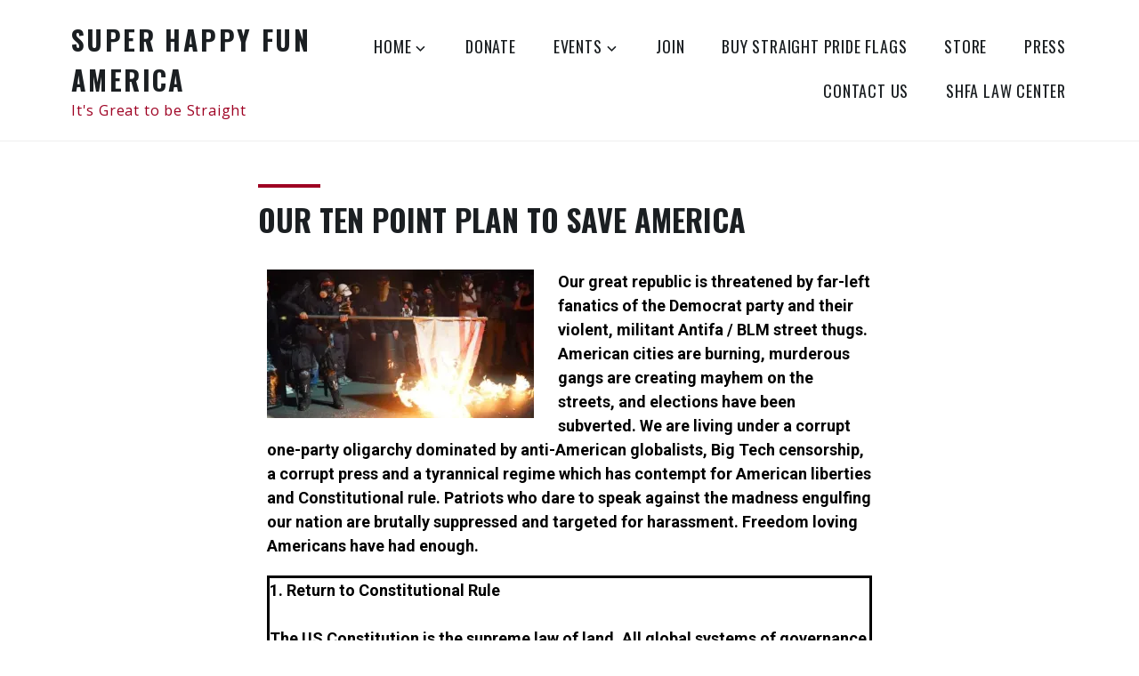

--- FILE ---
content_type: text/html; charset=UTF-8
request_url: https://superhappyfunamerica.org/home/our-ten-point-plan/
body_size: 16501
content:
<!DOCTYPE html>
<html lang="en-US">
<head>
<meta charset="UTF-8">
<meta name="viewport" content="width=device-width, initial-scale=1">
<link rel="profile" href="http://gmpg.org/xfn/11">

<title>Our Ten Point Plan to Save America | Super Happy Fun America</title>
<meta name='robots' content='max-image-preview:large' />
<meta name="description" content="Our great republic is threatened by far-left fanatics of the Democrat party and their violent, militant Antifa / BLM street thugs." />
<meta name="robots" content="index,follow" />
<link rel="canonical" href="https://superhappyfunamerica.org/home/our-ten-point-plan/" />
<meta property="og:locale" content="en_US" />
<meta property="og:type" content="article" />
<meta property="og:title" content="Our Ten Point Plan to Save America, Super Happy Fun America" />
<meta property="og:description" content="Our great republic is threatened by far-left fanatics of the Democrat party and their violent, militant Antifa / BLM street thugs." />
<meta property="og:url" content="https://superhappyfunamerica.org/home/our-ten-point-plan/" />
<meta property="og:site_name" content="Super Happy Fun America" />
<link rel='dns-prefetch' href='//js.stripe.com' />
<link rel='dns-prefetch' href='//checkout.stripe.com' />
<link rel='dns-prefetch' href='//fonts.googleapis.com' />
<link rel='dns-prefetch' href='//i0.wp.com' />
<link rel='dns-prefetch' href='//c0.wp.com' />
<link rel="alternate" type="application/rss+xml" title="Super Happy Fun America &raquo; Feed" href="https://superhappyfunamerica.org/feed/" />
<link rel="alternate" type="application/rss+xml" title="Super Happy Fun America &raquo; Comments Feed" href="https://superhappyfunamerica.org/comments/feed/" />
<link rel="alternate" title="oEmbed (JSON)" type="application/json+oembed" href="https://superhappyfunamerica.org/wp-json/oembed/1.0/embed?url=https%3A%2F%2Fsuperhappyfunamerica.org%2Fhome%2Four-ten-point-plan%2F" />
<link rel="alternate" title="oEmbed (XML)" type="text/xml+oembed" href="https://superhappyfunamerica.org/wp-json/oembed/1.0/embed?url=https%3A%2F%2Fsuperhappyfunamerica.org%2Fhome%2Four-ten-point-plan%2F&#038;format=xml" />
		<!-- This site uses the Google Analytics by MonsterInsights plugin v9.11.1 - Using Analytics tracking - https://www.monsterinsights.com/ -->
							<script src="//www.googletagmanager.com/gtag/js?id=G-2GMKGNWTW1"  data-cfasync="false" data-wpfc-render="false" type="text/javascript" async></script>
			<script data-cfasync="false" data-wpfc-render="false" type="text/javascript">
				var mi_version = '9.11.1';
				var mi_track_user = true;
				var mi_no_track_reason = '';
								var MonsterInsightsDefaultLocations = {"page_location":"https:\/\/superhappyfunamerica.org\/home\/our-ten-point-plan\/"};
								if ( typeof MonsterInsightsPrivacyGuardFilter === 'function' ) {
					var MonsterInsightsLocations = (typeof MonsterInsightsExcludeQuery === 'object') ? MonsterInsightsPrivacyGuardFilter( MonsterInsightsExcludeQuery ) : MonsterInsightsPrivacyGuardFilter( MonsterInsightsDefaultLocations );
				} else {
					var MonsterInsightsLocations = (typeof MonsterInsightsExcludeQuery === 'object') ? MonsterInsightsExcludeQuery : MonsterInsightsDefaultLocations;
				}

								var disableStrs = [
										'ga-disable-G-2GMKGNWTW1',
									];

				/* Function to detect opted out users */
				function __gtagTrackerIsOptedOut() {
					for (var index = 0; index < disableStrs.length; index++) {
						if (document.cookie.indexOf(disableStrs[index] + '=true') > -1) {
							return true;
						}
					}

					return false;
				}

				/* Disable tracking if the opt-out cookie exists. */
				if (__gtagTrackerIsOptedOut()) {
					for (var index = 0; index < disableStrs.length; index++) {
						window[disableStrs[index]] = true;
					}
				}

				/* Opt-out function */
				function __gtagTrackerOptout() {
					for (var index = 0; index < disableStrs.length; index++) {
						document.cookie = disableStrs[index] + '=true; expires=Thu, 31 Dec 2099 23:59:59 UTC; path=/';
						window[disableStrs[index]] = true;
					}
				}

				if ('undefined' === typeof gaOptout) {
					function gaOptout() {
						__gtagTrackerOptout();
					}
				}
								window.dataLayer = window.dataLayer || [];

				window.MonsterInsightsDualTracker = {
					helpers: {},
					trackers: {},
				};
				if (mi_track_user) {
					function __gtagDataLayer() {
						dataLayer.push(arguments);
					}

					function __gtagTracker(type, name, parameters) {
						if (!parameters) {
							parameters = {};
						}

						if (parameters.send_to) {
							__gtagDataLayer.apply(null, arguments);
							return;
						}

						if (type === 'event') {
														parameters.send_to = monsterinsights_frontend.v4_id;
							var hookName = name;
							if (typeof parameters['event_category'] !== 'undefined') {
								hookName = parameters['event_category'] + ':' + name;
							}

							if (typeof MonsterInsightsDualTracker.trackers[hookName] !== 'undefined') {
								MonsterInsightsDualTracker.trackers[hookName](parameters);
							} else {
								__gtagDataLayer('event', name, parameters);
							}
							
						} else {
							__gtagDataLayer.apply(null, arguments);
						}
					}

					__gtagTracker('js', new Date());
					__gtagTracker('set', {
						'developer_id.dZGIzZG': true,
											});
					if ( MonsterInsightsLocations.page_location ) {
						__gtagTracker('set', MonsterInsightsLocations);
					}
										__gtagTracker('config', 'G-2GMKGNWTW1', {"forceSSL":"true","link_attribution":"true"} );
										window.gtag = __gtagTracker;										(function () {
						/* https://developers.google.com/analytics/devguides/collection/analyticsjs/ */
						/* ga and __gaTracker compatibility shim. */
						var noopfn = function () {
							return null;
						};
						var newtracker = function () {
							return new Tracker();
						};
						var Tracker = function () {
							return null;
						};
						var p = Tracker.prototype;
						p.get = noopfn;
						p.set = noopfn;
						p.send = function () {
							var args = Array.prototype.slice.call(arguments);
							args.unshift('send');
							__gaTracker.apply(null, args);
						};
						var __gaTracker = function () {
							var len = arguments.length;
							if (len === 0) {
								return;
							}
							var f = arguments[len - 1];
							if (typeof f !== 'object' || f === null || typeof f.hitCallback !== 'function') {
								if ('send' === arguments[0]) {
									var hitConverted, hitObject = false, action;
									if ('event' === arguments[1]) {
										if ('undefined' !== typeof arguments[3]) {
											hitObject = {
												'eventAction': arguments[3],
												'eventCategory': arguments[2],
												'eventLabel': arguments[4],
												'value': arguments[5] ? arguments[5] : 1,
											}
										}
									}
									if ('pageview' === arguments[1]) {
										if ('undefined' !== typeof arguments[2]) {
											hitObject = {
												'eventAction': 'page_view',
												'page_path': arguments[2],
											}
										}
									}
									if (typeof arguments[2] === 'object') {
										hitObject = arguments[2];
									}
									if (typeof arguments[5] === 'object') {
										Object.assign(hitObject, arguments[5]);
									}
									if ('undefined' !== typeof arguments[1].hitType) {
										hitObject = arguments[1];
										if ('pageview' === hitObject.hitType) {
											hitObject.eventAction = 'page_view';
										}
									}
									if (hitObject) {
										action = 'timing' === arguments[1].hitType ? 'timing_complete' : hitObject.eventAction;
										hitConverted = mapArgs(hitObject);
										__gtagTracker('event', action, hitConverted);
									}
								}
								return;
							}

							function mapArgs(args) {
								var arg, hit = {};
								var gaMap = {
									'eventCategory': 'event_category',
									'eventAction': 'event_action',
									'eventLabel': 'event_label',
									'eventValue': 'event_value',
									'nonInteraction': 'non_interaction',
									'timingCategory': 'event_category',
									'timingVar': 'name',
									'timingValue': 'value',
									'timingLabel': 'event_label',
									'page': 'page_path',
									'location': 'page_location',
									'title': 'page_title',
									'referrer' : 'page_referrer',
								};
								for (arg in args) {
																		if (!(!args.hasOwnProperty(arg) || !gaMap.hasOwnProperty(arg))) {
										hit[gaMap[arg]] = args[arg];
									} else {
										hit[arg] = args[arg];
									}
								}
								return hit;
							}

							try {
								f.hitCallback();
							} catch (ex) {
							}
						};
						__gaTracker.create = newtracker;
						__gaTracker.getByName = newtracker;
						__gaTracker.getAll = function () {
							return [];
						};
						__gaTracker.remove = noopfn;
						__gaTracker.loaded = true;
						window['__gaTracker'] = __gaTracker;
					})();
									} else {
										console.log("");
					(function () {
						function __gtagTracker() {
							return null;
						}

						window['__gtagTracker'] = __gtagTracker;
						window['gtag'] = __gtagTracker;
					})();
									}
			</script>
							<!-- / Google Analytics by MonsterInsights -->
		<style id='wp-img-auto-sizes-contain-inline-css' type='text/css'>
img:is([sizes=auto i],[sizes^="auto," i]){contain-intrinsic-size:3000px 1500px}
/*# sourceURL=wp-img-auto-sizes-contain-inline-css */
</style>
<style id='wp-emoji-styles-inline-css' type='text/css'>

	img.wp-smiley, img.emoji {
		display: inline !important;
		border: none !important;
		box-shadow: none !important;
		height: 1em !important;
		width: 1em !important;
		margin: 0 0.07em !important;
		vertical-align: -0.1em !important;
		background: none !important;
		padding: 0 !important;
	}
/*# sourceURL=wp-emoji-styles-inline-css */
</style>
<style id='classic-theme-styles-inline-css' type='text/css'>
/*! This file is auto-generated */
.wp-block-button__link{color:#fff;background-color:#32373c;border-radius:9999px;box-shadow:none;text-decoration:none;padding:calc(.667em + 2px) calc(1.333em + 2px);font-size:1.125em}.wp-block-file__button{background:#32373c;color:#fff;text-decoration:none}
/*# sourceURL=/wp-includes/css/classic-themes.min.css */
</style>
<link rel='stylesheet' id='rumble-style-css' href='https://superhappyfunamerica.org/wp-content/plugins/rumble/css/rumble.css?ver=6.9' type='text/css' media='all' />
<link rel='stylesheet' id='stripe-checkout-button-css' href='https://checkout.stripe.com/v3/checkout/button.css' type='text/css' media='all' />
<link rel='stylesheet' id='simpay-public-css' href='https://superhappyfunamerica.org/wp-content/plugins/stripe/includes/core/assets/css/simpay-public.min.css?ver=4.7.2' type='text/css' media='all' />
<link rel='stylesheet' id='zeko-lite-style-css' href='https://superhappyfunamerica.org/wp-content/themes/zeko-lite/style.css?ver=6.9' type='text/css' media='all' />
<link rel='stylesheet' id='zeko-lite-fonts_url-css' href='https://fonts.googleapis.com/css?family=Open+Sans%3A300%2C300i%2C400%2C400i%2C600%2C600i%2C700%2C700i%2C800%2C800i%7COswald%3A200%2C300%2C400%2C500%2C600%2C700&#038;subset=latin%2Clatin-ext' type='text/css' media='all' />
<link rel='stylesheet' id='genericons-css' href='https://c0.wp.com/p/jetpack/11.9.3/_inc/genericons/genericons/genericons.css' type='text/css' media='all' />
<link rel='stylesheet' id='dflip-icons-style-css' href='https://superhappyfunamerica.org/wp-content/plugins/3d-flipbook-dflip-lite/assets/css/themify-icons.min.css?ver=1.7.35' type='text/css' media='all' />
<link rel='stylesheet' id='dflip-style-css' href='https://superhappyfunamerica.org/wp-content/plugins/3d-flipbook-dflip-lite/assets/css/dflip.min.css?ver=1.7.35' type='text/css' media='all' />
<link rel='stylesheet' id='elementor-icons-css' href='https://superhappyfunamerica.org/wp-content/plugins/elementor/assets/lib/eicons/css/elementor-icons.min.css?ver=5.29.0' type='text/css' media='all' />
<link rel='stylesheet' id='elementor-frontend-css' href='https://superhappyfunamerica.org/wp-content/plugins/elementor/assets/css/frontend.min.css?ver=3.20.3' type='text/css' media='all' />
<link rel='stylesheet' id='swiper-css' href='https://superhappyfunamerica.org/wp-content/plugins/elementor/assets/lib/swiper/v8/css/swiper.min.css?ver=8.4.5' type='text/css' media='all' />
<link rel='stylesheet' id='elementor-post-50-css' href='https://superhappyfunamerica.org/wp-content/uploads/elementor/css/post-50.css?ver=1732583264' type='text/css' media='all' />
<link rel='stylesheet' id='elementor-global-css' href='https://superhappyfunamerica.org/wp-content/uploads/elementor/css/global.css?ver=1732583298' type='text/css' media='all' />
<link rel='stylesheet' id='elementor-post-159-css' href='https://superhappyfunamerica.org/wp-content/uploads/elementor/css/post-159.css?ver=1732583300' type='text/css' media='all' />
<link rel='stylesheet' id='eael-general-css' href='https://superhappyfunamerica.org/wp-content/plugins/essential-addons-for-elementor-lite/assets/front-end/css/view/general.min.css?ver=6.0.10' type='text/css' media='all' />
<link rel='stylesheet' id='boldgrid-components-css' href='https://superhappyfunamerica.org/wp-content/plugins/post-and-page-builder/assets/css/components.min.css?ver=2.16.5' type='text/css' media='all' />
<link rel='stylesheet' id='font-awesome-css' href='https://superhappyfunamerica.org/wp-content/plugins/elementor/assets/lib/font-awesome/css/font-awesome.min.css?ver=4.7.0' type='text/css' media='all' />
<link rel='stylesheet' id='boldgrid-fe-css' href='https://superhappyfunamerica.org/wp-content/plugins/post-and-page-builder/assets/css/editor-fe.min.css?ver=1.23.0' type='text/css' media='all' />
<link rel='stylesheet' id='boldgrid-custom-styles-css' href='https://superhappyfunamerica.org/wp-content/plugins/post-and-page-builder/assets/css/custom-styles.css?ver=6.9' type='text/css' media='all' />
<link rel='stylesheet' id='google-fonts-1-css' href='https://fonts.googleapis.com/css?family=Roboto%3A100%2C100italic%2C200%2C200italic%2C300%2C300italic%2C400%2C400italic%2C500%2C500italic%2C600%2C600italic%2C700%2C700italic%2C800%2C800italic%2C900%2C900italic%7CRoboto+Slab%3A100%2C100italic%2C200%2C200italic%2C300%2C300italic%2C400%2C400italic%2C500%2C500italic%2C600%2C600italic%2C700%2C700italic%2C800%2C800italic%2C900%2C900italic&#038;display=auto&#038;ver=6.9' type='text/css' media='all' />
<link rel='stylesheet' id='jetpack_css-css' href='https://c0.wp.com/p/jetpack/11.9.3/css/jetpack.css' type='text/css' media='all' />
<link rel="preconnect" href="https://fonts.gstatic.com/" crossorigin><script type="text/javascript" src="https://superhappyfunamerica.org/wp-content/plugins/google-analytics-for-wordpress/assets/js/frontend-gtag.min.js?ver=9.11.1" id="monsterinsights-frontend-script-js" async="async" data-wp-strategy="async"></script>
<script data-cfasync="false" data-wpfc-render="false" type="text/javascript" id='monsterinsights-frontend-script-js-extra'>/* <![CDATA[ */
var monsterinsights_frontend = {"js_events_tracking":"true","download_extensions":"doc,pdf,ppt,zip,xls,docx,pptx,xlsx","inbound_paths":"[{\"path\":\"\\\/go\\\/\",\"label\":\"affiliate\"},{\"path\":\"\\\/recommend\\\/\",\"label\":\"affiliate\"}]","home_url":"https:\/\/superhappyfunamerica.org","hash_tracking":"false","v4_id":"G-2GMKGNWTW1"};/* ]]> */
</script>
<script type="text/javascript" src="https://c0.wp.com/c/6.9/wp-includes/js/jquery/jquery.min.js" id="jquery-core-js"></script>
<script type="text/javascript" src="https://c0.wp.com/c/6.9/wp-includes/js/jquery/jquery-migrate.min.js" id="jquery-migrate-js"></script>
<script type="text/javascript" src="https://superhappyfunamerica.org/wp-content/plugins/rumble/js/rumble.js?ver=6.9" id="rumble-script-js"></script>
<link rel="https://api.w.org/" href="https://superhappyfunamerica.org/wp-json/" /><link rel="alternate" title="JSON" type="application/json" href="https://superhappyfunamerica.org/wp-json/wp/v2/pages/159" /><link rel="EditURI" type="application/rsd+xml" title="RSD" href="https://superhappyfunamerica.org/xmlrpc.php?rsd" />
<meta name="generator" content="WordPress 6.9" />
<link rel='shortlink' href='https://superhappyfunamerica.org/?p=159' />

<script type="text/javascript" src='//superhappyfunamerica.org/wp-content/uploads/custom-css-js/993.js?v=647'></script>
<!-- start Simple Custom CSS and JS -->
<script type="text/javascript">
<!-- Begin Mailchimp Signup Form -->
<link href="//cdn-images.mailchimp.com/embedcode/slim-10_7.css" rel="stylesheet" type="text/css">
<style type="text/css">
	#mc_embed_signup{background:#fff; clear:left; font:14px Helvetica,Arial,sans-serif; }
	/* Add your own Mailchimp form style overrides in your site stylesheet or in this style block.
	   We recommend moving this block and the preceding CSS link to the HEAD of your HTML file. */
</style>
<div id="mc_embed_signup">
<form action="https://superhappyfunamerica.us1.list-manage.com/subscribe/post?u=94a78aac4dfc46646a28c5052&amp;id=fd0c29a7a3" method="post" id="mc-embedded-subscribe-form" name="mc-embedded-subscribe-form" class="validate" target="_blank" novalidate>
    <div id="mc_embed_signup_scroll">
	<label for="mce-EMAIL">Subscribe</label>
	<input type="email" value="" name="EMAIL" class="email" id="mce-EMAIL" placeholder="email address" required>
    <!-- real people should not fill this in and expect good things - do not remove this or risk form bot signups-->
    <div style="position: absolute; left: -5000px;" aria-hidden="true"><input type="text" name="b_94a78aac4dfc46646a28c5052_fd0c29a7a3" tabindex="-1" value=""></div>
    <div class="clear"><input type="submit" value="Subscribe" name="subscribe" id="mc-embedded-subscribe" class="button"></div>
    </div>
</form>
</div>

<!--End mc_embed_signup--></script>
<!-- end Simple Custom CSS and JS -->
<meta name="viewport" content="width=device-width, minimum-scale=1" />	<style>img#wpstats{display:none}</style>
					<style type="text/css">
			.overlay-bg {
				opacity: 0.7;
			}
			</style>
		<script data-cfasync="false"> var dFlipLocation = "https://superhappyfunamerica.org/wp-content/plugins/3d-flipbook-dflip-lite/assets/"; var dFlipWPGlobal = {"text":{"toggleSound":"Turn on\/off Sound","toggleThumbnails":"Toggle Thumbnails","toggleOutline":"Toggle Outline\/Bookmark","previousPage":"Previous Page","nextPage":"Next Page","toggleFullscreen":"Toggle Fullscreen","zoomIn":"Zoom In","zoomOut":"Zoom Out","toggleHelp":"Toggle Help","singlePageMode":"Single Page Mode","doublePageMode":"Double Page Mode","downloadPDFFile":"Download PDF File","gotoFirstPage":"Goto First Page","gotoLastPage":"Goto Last Page","share":"Share","mailSubject":"I wanted you to see this FlipBook","mailBody":"Check out this site {{url}}","loading":"DearFlip: Loading "},"moreControls":"download,pageMode,startPage,endPage,sound","hideControls":"","scrollWheel":"true","backgroundColor":"#777","backgroundImage":"","height":"auto","paddingLeft":"20","paddingRight":"20","controlsPosition":"bottom","duration":800,"soundEnable":"true","enableDownload":"true","enableAnnotation":"false","enableAnalytics":"false","webgl":"true","hard":"none","maxTextureSize":"1600","rangeChunkSize":"524288","zoomRatio":1.5,"stiffness":3,"pageMode":"0","singlePageMode":"0","pageSize":"0","autoPlay":"false","autoPlayDuration":5000,"autoPlayStart":"false","linkTarget":"2","sharePrefix":"dearflip-"};</script><meta name="generator" content="Elementor 3.20.3; features: e_optimized_assets_loading, additional_custom_breakpoints, block_editor_assets_optimize, e_image_loading_optimization; settings: css_print_method-external, google_font-enabled, font_display-auto">
			<style type="text/css">
				/* If html does not have either class, do not show lazy loaded images. */
				html:not( .jetpack-lazy-images-js-enabled ):not( .js ) .jetpack-lazy-image {
					display: none;
				}
			</style>
			<script>
				document.documentElement.classList.add(
					'jetpack-lazy-images-js-enabled'
				);
			</script>
		<script id="mcjs">!function(c,h,i,m,p){m=c.createElement(h),p=c.getElementsByTagName(h)[0],m.async=1,m.src=i,p.parentNode.insertBefore(m,p)}(document,"script","https://chimpstatic.com/mcjs-connected/js/users/94a78aac4dfc46646a28c5052/cbbc8f5d25bcaf11bfe705a1f.js");</script><link rel="icon" href="https://i0.wp.com/superhappyfunamerica.org/wp-content/uploads/2021/01/cropped-cropped-thumbnail_SHFA-logo-2.png?fit=32%2C32&#038;ssl=1" sizes="32x32" />
<link rel="icon" href="https://i0.wp.com/superhappyfunamerica.org/wp-content/uploads/2021/01/cropped-cropped-thumbnail_SHFA-logo-2.png?fit=192%2C192&#038;ssl=1" sizes="192x192" />
<link rel="apple-touch-icon" href="https://i0.wp.com/superhappyfunamerica.org/wp-content/uploads/2021/01/cropped-cropped-thumbnail_SHFA-logo-2.png?fit=180%2C180&#038;ssl=1" />
<meta name="msapplication-TileImage" content="https://i0.wp.com/superhappyfunamerica.org/wp-content/uploads/2021/01/cropped-cropped-thumbnail_SHFA-logo-2.png?fit=270%2C270&#038;ssl=1" />
<style id="wpforms-css-vars-root">
				:root {
					--wpforms-field-border-radius: 3px;
--wpforms-field-border-style: solid;
--wpforms-field-border-size: 1px;
--wpforms-field-background-color: #ffffff;
--wpforms-field-border-color: rgba( 0, 0, 0, 0.25 );
--wpforms-field-border-color-spare: rgba( 0, 0, 0, 0.25 );
--wpforms-field-text-color: rgba( 0, 0, 0, 0.7 );
--wpforms-field-menu-color: #ffffff;
--wpforms-label-color: rgba( 0, 0, 0, 0.85 );
--wpforms-label-sublabel-color: rgba( 0, 0, 0, 0.55 );
--wpforms-label-error-color: #d63637;
--wpforms-button-border-radius: 3px;
--wpforms-button-border-style: none;
--wpforms-button-border-size: 1px;
--wpforms-button-background-color: #066aab;
--wpforms-button-border-color: #066aab;
--wpforms-button-text-color: #ffffff;
--wpforms-page-break-color: #066aab;
--wpforms-background-image: none;
--wpforms-background-position: center center;
--wpforms-background-repeat: no-repeat;
--wpforms-background-size: cover;
--wpforms-background-width: 100px;
--wpforms-background-height: 100px;
--wpforms-background-color: rgba( 0, 0, 0, 0 );
--wpforms-background-url: none;
--wpforms-container-padding: 0px;
--wpforms-container-border-style: none;
--wpforms-container-border-width: 1px;
--wpforms-container-border-color: #000000;
--wpforms-container-border-radius: 3px;
--wpforms-field-size-input-height: 43px;
--wpforms-field-size-input-spacing: 15px;
--wpforms-field-size-font-size: 16px;
--wpforms-field-size-line-height: 19px;
--wpforms-field-size-padding-h: 14px;
--wpforms-field-size-checkbox-size: 16px;
--wpforms-field-size-sublabel-spacing: 5px;
--wpforms-field-size-icon-size: 1;
--wpforms-label-size-font-size: 16px;
--wpforms-label-size-line-height: 19px;
--wpforms-label-size-sublabel-font-size: 14px;
--wpforms-label-size-sublabel-line-height: 17px;
--wpforms-button-size-font-size: 17px;
--wpforms-button-size-height: 41px;
--wpforms-button-size-padding-h: 15px;
--wpforms-button-size-margin-top: 10px;
--wpforms-container-shadow-size-box-shadow: none;

				}
			</style><style id='global-styles-inline-css' type='text/css'>
:root{--wp--preset--aspect-ratio--square: 1;--wp--preset--aspect-ratio--4-3: 4/3;--wp--preset--aspect-ratio--3-4: 3/4;--wp--preset--aspect-ratio--3-2: 3/2;--wp--preset--aspect-ratio--2-3: 2/3;--wp--preset--aspect-ratio--16-9: 16/9;--wp--preset--aspect-ratio--9-16: 9/16;--wp--preset--color--black: #000000;--wp--preset--color--cyan-bluish-gray: #abb8c3;--wp--preset--color--white: #ffffff;--wp--preset--color--pale-pink: #f78da7;--wp--preset--color--vivid-red: #cf2e2e;--wp--preset--color--luminous-vivid-orange: #ff6900;--wp--preset--color--luminous-vivid-amber: #fcb900;--wp--preset--color--light-green-cyan: #7bdcb5;--wp--preset--color--vivid-green-cyan: #00d084;--wp--preset--color--pale-cyan-blue: #8ed1fc;--wp--preset--color--vivid-cyan-blue: #0693e3;--wp--preset--color--vivid-purple: #9b51e0;--wp--preset--color--strong-red: #9e0022;--wp--preset--gradient--vivid-cyan-blue-to-vivid-purple: linear-gradient(135deg,rgb(6,147,227) 0%,rgb(155,81,224) 100%);--wp--preset--gradient--light-green-cyan-to-vivid-green-cyan: linear-gradient(135deg,rgb(122,220,180) 0%,rgb(0,208,130) 100%);--wp--preset--gradient--luminous-vivid-amber-to-luminous-vivid-orange: linear-gradient(135deg,rgb(252,185,0) 0%,rgb(255,105,0) 100%);--wp--preset--gradient--luminous-vivid-orange-to-vivid-red: linear-gradient(135deg,rgb(255,105,0) 0%,rgb(207,46,46) 100%);--wp--preset--gradient--very-light-gray-to-cyan-bluish-gray: linear-gradient(135deg,rgb(238,238,238) 0%,rgb(169,184,195) 100%);--wp--preset--gradient--cool-to-warm-spectrum: linear-gradient(135deg,rgb(74,234,220) 0%,rgb(151,120,209) 20%,rgb(207,42,186) 40%,rgb(238,44,130) 60%,rgb(251,105,98) 80%,rgb(254,248,76) 100%);--wp--preset--gradient--blush-light-purple: linear-gradient(135deg,rgb(255,206,236) 0%,rgb(152,150,240) 100%);--wp--preset--gradient--blush-bordeaux: linear-gradient(135deg,rgb(254,205,165) 0%,rgb(254,45,45) 50%,rgb(107,0,62) 100%);--wp--preset--gradient--luminous-dusk: linear-gradient(135deg,rgb(255,203,112) 0%,rgb(199,81,192) 50%,rgb(65,88,208) 100%);--wp--preset--gradient--pale-ocean: linear-gradient(135deg,rgb(255,245,203) 0%,rgb(182,227,212) 50%,rgb(51,167,181) 100%);--wp--preset--gradient--electric-grass: linear-gradient(135deg,rgb(202,248,128) 0%,rgb(113,206,126) 100%);--wp--preset--gradient--midnight: linear-gradient(135deg,rgb(2,3,129) 0%,rgb(40,116,252) 100%);--wp--preset--font-size--small: 13px;--wp--preset--font-size--medium: 20px;--wp--preset--font-size--large: 36px;--wp--preset--font-size--x-large: 42px;--wp--preset--spacing--20: 0.44rem;--wp--preset--spacing--30: 0.67rem;--wp--preset--spacing--40: 1rem;--wp--preset--spacing--50: 1.5rem;--wp--preset--spacing--60: 2.25rem;--wp--preset--spacing--70: 3.38rem;--wp--preset--spacing--80: 5.06rem;--wp--preset--shadow--natural: 6px 6px 9px rgba(0, 0, 0, 0.2);--wp--preset--shadow--deep: 12px 12px 50px rgba(0, 0, 0, 0.4);--wp--preset--shadow--sharp: 6px 6px 0px rgba(0, 0, 0, 0.2);--wp--preset--shadow--outlined: 6px 6px 0px -3px rgb(255, 255, 255), 6px 6px rgb(0, 0, 0);--wp--preset--shadow--crisp: 6px 6px 0px rgb(0, 0, 0);}:where(.is-layout-flex){gap: 0.5em;}:where(.is-layout-grid){gap: 0.5em;}body .is-layout-flex{display: flex;}.is-layout-flex{flex-wrap: wrap;align-items: center;}.is-layout-flex > :is(*, div){margin: 0;}body .is-layout-grid{display: grid;}.is-layout-grid > :is(*, div){margin: 0;}:where(.wp-block-columns.is-layout-flex){gap: 2em;}:where(.wp-block-columns.is-layout-grid){gap: 2em;}:where(.wp-block-post-template.is-layout-flex){gap: 1.25em;}:where(.wp-block-post-template.is-layout-grid){gap: 1.25em;}.has-black-color{color: var(--wp--preset--color--black) !important;}.has-cyan-bluish-gray-color{color: var(--wp--preset--color--cyan-bluish-gray) !important;}.has-white-color{color: var(--wp--preset--color--white) !important;}.has-pale-pink-color{color: var(--wp--preset--color--pale-pink) !important;}.has-vivid-red-color{color: var(--wp--preset--color--vivid-red) !important;}.has-luminous-vivid-orange-color{color: var(--wp--preset--color--luminous-vivid-orange) !important;}.has-luminous-vivid-amber-color{color: var(--wp--preset--color--luminous-vivid-amber) !important;}.has-light-green-cyan-color{color: var(--wp--preset--color--light-green-cyan) !important;}.has-vivid-green-cyan-color{color: var(--wp--preset--color--vivid-green-cyan) !important;}.has-pale-cyan-blue-color{color: var(--wp--preset--color--pale-cyan-blue) !important;}.has-vivid-cyan-blue-color{color: var(--wp--preset--color--vivid-cyan-blue) !important;}.has-vivid-purple-color{color: var(--wp--preset--color--vivid-purple) !important;}.has-black-background-color{background-color: var(--wp--preset--color--black) !important;}.has-cyan-bluish-gray-background-color{background-color: var(--wp--preset--color--cyan-bluish-gray) !important;}.has-white-background-color{background-color: var(--wp--preset--color--white) !important;}.has-pale-pink-background-color{background-color: var(--wp--preset--color--pale-pink) !important;}.has-vivid-red-background-color{background-color: var(--wp--preset--color--vivid-red) !important;}.has-luminous-vivid-orange-background-color{background-color: var(--wp--preset--color--luminous-vivid-orange) !important;}.has-luminous-vivid-amber-background-color{background-color: var(--wp--preset--color--luminous-vivid-amber) !important;}.has-light-green-cyan-background-color{background-color: var(--wp--preset--color--light-green-cyan) !important;}.has-vivid-green-cyan-background-color{background-color: var(--wp--preset--color--vivid-green-cyan) !important;}.has-pale-cyan-blue-background-color{background-color: var(--wp--preset--color--pale-cyan-blue) !important;}.has-vivid-cyan-blue-background-color{background-color: var(--wp--preset--color--vivid-cyan-blue) !important;}.has-vivid-purple-background-color{background-color: var(--wp--preset--color--vivid-purple) !important;}.has-black-border-color{border-color: var(--wp--preset--color--black) !important;}.has-cyan-bluish-gray-border-color{border-color: var(--wp--preset--color--cyan-bluish-gray) !important;}.has-white-border-color{border-color: var(--wp--preset--color--white) !important;}.has-pale-pink-border-color{border-color: var(--wp--preset--color--pale-pink) !important;}.has-vivid-red-border-color{border-color: var(--wp--preset--color--vivid-red) !important;}.has-luminous-vivid-orange-border-color{border-color: var(--wp--preset--color--luminous-vivid-orange) !important;}.has-luminous-vivid-amber-border-color{border-color: var(--wp--preset--color--luminous-vivid-amber) !important;}.has-light-green-cyan-border-color{border-color: var(--wp--preset--color--light-green-cyan) !important;}.has-vivid-green-cyan-border-color{border-color: var(--wp--preset--color--vivid-green-cyan) !important;}.has-pale-cyan-blue-border-color{border-color: var(--wp--preset--color--pale-cyan-blue) !important;}.has-vivid-cyan-blue-border-color{border-color: var(--wp--preset--color--vivid-cyan-blue) !important;}.has-vivid-purple-border-color{border-color: var(--wp--preset--color--vivid-purple) !important;}.has-vivid-cyan-blue-to-vivid-purple-gradient-background{background: var(--wp--preset--gradient--vivid-cyan-blue-to-vivid-purple) !important;}.has-light-green-cyan-to-vivid-green-cyan-gradient-background{background: var(--wp--preset--gradient--light-green-cyan-to-vivid-green-cyan) !important;}.has-luminous-vivid-amber-to-luminous-vivid-orange-gradient-background{background: var(--wp--preset--gradient--luminous-vivid-amber-to-luminous-vivid-orange) !important;}.has-luminous-vivid-orange-to-vivid-red-gradient-background{background: var(--wp--preset--gradient--luminous-vivid-orange-to-vivid-red) !important;}.has-very-light-gray-to-cyan-bluish-gray-gradient-background{background: var(--wp--preset--gradient--very-light-gray-to-cyan-bluish-gray) !important;}.has-cool-to-warm-spectrum-gradient-background{background: var(--wp--preset--gradient--cool-to-warm-spectrum) !important;}.has-blush-light-purple-gradient-background{background: var(--wp--preset--gradient--blush-light-purple) !important;}.has-blush-bordeaux-gradient-background{background: var(--wp--preset--gradient--blush-bordeaux) !important;}.has-luminous-dusk-gradient-background{background: var(--wp--preset--gradient--luminous-dusk) !important;}.has-pale-ocean-gradient-background{background: var(--wp--preset--gradient--pale-ocean) !important;}.has-electric-grass-gradient-background{background: var(--wp--preset--gradient--electric-grass) !important;}.has-midnight-gradient-background{background: var(--wp--preset--gradient--midnight) !important;}.has-small-font-size{font-size: var(--wp--preset--font-size--small) !important;}.has-medium-font-size{font-size: var(--wp--preset--font-size--medium) !important;}.has-large-font-size{font-size: var(--wp--preset--font-size--large) !important;}.has-x-large-font-size{font-size: var(--wp--preset--font-size--x-large) !important;}
/*# sourceURL=global-styles-inline-css */
</style>
</head>

<body class="wp-singular page-template-default page page-id-159 page-child parent-pageid-17 wp-theme-zeko-lite boldgrid-ppb no-header-image elementor-default elementor-kit-50 elementor-page elementor-page-159">

<div id="page" class="site">
	<a class="skip-link screen-reader-text" href="#content">Skip to content</a>

	<header id="masthead" class="site-header" role="banner">

		<div class="header-top">
			<div class="wrap">
				<div class="site-branding">
	<div class="wrap">

		
					<p class="site-title"><a href="https://superhappyfunamerica.org/" rel="home">Super Happy Fun America</a></p>
		
						<p class="site-description">It&#039;s Great to be Straight</p>
		
	</div><!-- .wrap -->
</div><!-- .site-branding -->
				<nav id="site-navigation" class="main-navigation" role="navigation" aria-label="Top Menu">
	<button class="menu-toggle" aria-controls="top-menu" aria-expanded="false">Menu</button>
	<div class="menu-primary-container"><ul id="top-menu" class="menu"><li id="menu-item-18" class="menu-item menu-item-type-post_type menu-item-object-page menu-item-home current-page-ancestor current-menu-ancestor current-menu-parent current-page-parent current_page_parent current_page_ancestor menu-item-has-children menu-item-18"><a href="https://superhappyfunamerica.org/">Home</a>
<ul class="sub-menu">
	<li id="menu-item-123" class="menu-item menu-item-type-post_type menu-item-object-page menu-item-123"><a href="https://superhappyfunamerica.org/home/about/">About</a></li>
	<li id="menu-item-204" class="menu-item menu-item-type-post_type menu-item-object-page current-menu-item page_item page-item-159 current_page_item menu-item-204"><a href="https://superhappyfunamerica.org/home/our-ten-point-plan/" aria-current="page">Our Ten Point Plan to Save America</a></li>
	<li id="menu-item-210" class="menu-item menu-item-type-post_type menu-item-object-page menu-item-210"><a href="https://superhappyfunamerica.org/home/donate/">Donate</a></li>
</ul>
</li>
<li id="menu-item-211" class="menu-item menu-item-type-post_type menu-item-object-page menu-item-211"><a href="https://superhappyfunamerica.org/home/donate/">Donate</a></li>
<li id="menu-item-125" class="menu-item menu-item-type-custom menu-item-object-custom menu-item-has-children menu-item-125"><a href="#">Events</a>
<ul class="sub-menu">
	<li id="menu-item-124" class="menu-item menu-item-type-post_type menu-item-object-page menu-item-124"><a href="https://superhappyfunamerica.org/straight-pride/">Straight Pride Parade</a></li>
	<li id="menu-item-423" class="menu-item menu-item-type-post_type menu-item-object-page menu-item-423"><a href="https://superhappyfunamerica.org/reopen-mass-rallies/">Reopen Mass Rallies</a></li>
	<li id="menu-item-279" class="menu-item menu-item-type-post_type menu-item-object-page menu-item-279"><a href="https://superhappyfunamerica.org/peaceful-protest-against-democrat-violence/">Peaceful Protest Against Democrat Violence</a></li>
	<li id="menu-item-862" class="menu-item menu-item-type-post_type menu-item-object-page menu-item-862"><a href="https://superhappyfunamerica.org/freedom-convoy/">Freedom Convoy</a></li>
	<li id="menu-item-1066" class="menu-item menu-item-type-post_type menu-item-object-page menu-item-1066"><a href="https://superhappyfunamerica.org/refounding-fathers-festival/">Refounding Fathers Festival</a></li>
	<li id="menu-item-1067" class="menu-item menu-item-type-post_type menu-item-object-page menu-item-1067"><a href="https://superhappyfunamerica.org/9-11-commemoration-and-protest-against-bidens-failures/">9/11 Commemoration and Protest Against Biden’s Failures</a></li>
	<li id="menu-item-709" class="menu-item menu-item-type-post_type menu-item-object-page menu-item-709"><a href="https://superhappyfunamerica.org/back-the-blue/">Back the Blue</a></li>
	<li id="menu-item-1319" class="menu-item menu-item-type-post_type menu-item-object-page menu-item-1319"><a href="https://superhappyfunamerica.org/rise-against-tyranny/">Rise Against Tyranny</a></li>
	<li id="menu-item-1315" class="menu-item menu-item-type-post_type menu-item-object-page menu-item-1315"><a href="https://superhappyfunamerica.org/crimes-of-the-fbi/">Crimes of the FBI</a></li>
	<li id="menu-item-1537" class="menu-item menu-item-type-post_type menu-item-object-page menu-item-1537"><a href="https://superhappyfunamerica.org/rise-against-lies/">Rise Against Lies</a></li>
</ul>
</li>
<li id="menu-item-601" class="menu-item menu-item-type-post_type menu-item-object-page menu-item-601"><a href="https://superhappyfunamerica.org/join/">Join</a></li>
<li id="menu-item-638" class="menu-item menu-item-type-post_type menu-item-object-page menu-item-638"><a href="https://superhappyfunamerica.org/buy-flags/">Buy Straight Pride Flags</a></li>
<li id="menu-item-615" class="menu-item menu-item-type-custom menu-item-object-custom menu-item-615"><a href="https://www.americanpatriotsapparel.com/product-category/super-happy-fun-america/">Store</a></li>
<li id="menu-item-621" class="menu-item menu-item-type-post_type menu-item-object-page menu-item-621"><a href="https://superhappyfunamerica.org/news/">Press</a></li>
<li id="menu-item-22" class="menu-item menu-item-type-post_type menu-item-object-page menu-item-22"><a href="https://superhappyfunamerica.org/contact-us/">Contact Us</a></li>
<li id="menu-item-310" class="menu-item menu-item-type-custom menu-item-object-custom menu-item-310"><a href="https://www.shfalc.org/">SHFA Law Center</a></li>
</ul></div></nav><!-- #site-navigation -->
			</div>
		</div><!-- .header-top -->

	</header>

	<div id="content" class="site-content">


<div class="wrap page-content">
	<div id="primary" class="content-area">
		<main id="main" class="site-main" role="main">

			
<article id="post-159" class="post-159 page type-page status-publish hentry">

	<header class="entry-header">
		<h1 class="entry-title">Our Ten Point Plan to Save America</h1>	</header>

	<div class="entry-content">
				<div data-elementor-type="wp-page" data-elementor-id="159" class="elementor elementor-159">
						<section class="elementor-section elementor-top-section elementor-element elementor-element-7af381a elementor-section-boxed elementor-section-height-default elementor-section-height-default" data-id="7af381a" data-element_type="section">
						<div class="elementor-container elementor-column-gap-default">
					<div class="elementor-column elementor-col-100 elementor-top-column elementor-element elementor-element-ff5ad17" data-id="ff5ad17" data-element_type="column">
			<div class="elementor-widget-wrap elementor-element-populated">
						<div class="elementor-element elementor-element-b760f93 elementor-widget elementor-widget-text-editor" data-id="b760f93" data-element_type="widget" data-widget_type="text-editor.default">
				<div class="elementor-widget-container">
							<strong><span style="color: #000000;"><img fetchpriority="high" decoding="async" class="alignleft wp-image-173 size-medium jetpack-lazy-image" src="https://i0.wp.com/superhappyfunamerica.org/wp-content/uploads/2021/01/Antifa.jpg?resize=300%2C167&#038;ssl=1" alt width="300" height="167" data-recalc-dims="1" data-lazy-src="https://i0.wp.com/superhappyfunamerica.org/wp-content/uploads/2021/01/Antifa.jpg?resize=300%2C167&amp;is-pending-load=1#038;ssl=1" srcset="[data-uri]"><noscript><img decoding="async" data-lazy-fallback="1" class="alignleft wp-image-173 size-medium" src="https://i0.wp.com/superhappyfunamerica.org/wp-content/uploads/2021/01/Antifa.jpg?resize=300%2C167&#038;ssl=1" alt="" width="300" height="167" data-recalc-dims="1" srcset="https://i0.wp.com/superhappyfunamerica.org/wp-content/uploads/2021/01/Antifa.jpg?w=1013&amp;ssl=1 1013w, https://i0.wp.com/superhappyfunamerica.org/wp-content/uploads/2021/01/Antifa.jpg?resize=300%2C167&amp;ssl=1 300w, https://i0.wp.com/superhappyfunamerica.org/wp-content/uploads/2021/01/Antifa.jpg?resize=768%2C428&amp;ssl=1 768w, https://i0.wp.com/superhappyfunamerica.org/wp-content/uploads/2021/01/Antifa.jpg?resize=700%2C390&amp;ssl=1 700w" sizes="(max-width: 300px) 100vw, 300px" /></noscript>Our great republic is threatened by far-left fanatics of the Democrat party and their violent, militant Antifa / BLM street thugs. American cities are burning, murderous gangs are creating mayhem on the streets, and elections have been subverted. We are living under a corrupt one-party oligarchy dominated by anti-American globalists, Big Tech censorship, a corrupt press and a tyrannical regime which has contempt for American liberties and Constitutional rule. Patriots who dare to speak against the madness engulfing our nation are brutally suppressed and targeted for harassment. Freedom loving Americans have had enough.</span></strong>						</div>
				</div>
					</div>
		</div>
					</div>
		</section>
				<section class="elementor-section elementor-top-section elementor-element elementor-element-c6a212c elementor-section-boxed elementor-section-height-default elementor-section-height-default" data-id="c6a212c" data-element_type="section">
						<div class="elementor-container elementor-column-gap-default">
					<div class="elementor-column elementor-col-100 elementor-top-column elementor-element elementor-element-d97bcc5" data-id="d97bcc5" data-element_type="column">
			<div class="elementor-widget-wrap elementor-element-populated">
						<div class="elementor-element elementor-element-5a254a8 elementor-widget elementor-widget-text-editor" data-id="5a254a8" data-element_type="widget" data-widget_type="text-editor.default">
				<div class="elementor-widget-container">
							<p><strong>1. Return to Constitutional Rule</strong></p><p><strong>The US Constitution is the supreme law of land. All global systems of governance including the UN must be prohibited.</strong></p>						</div>
				</div>
					</div>
		</div>
					</div>
		</section>
				<section class="elementor-section elementor-top-section elementor-element elementor-element-388b94d elementor-section-boxed elementor-section-height-default elementor-section-height-default" data-id="388b94d" data-element_type="section">
						<div class="elementor-container elementor-column-gap-default">
					<div class="elementor-column elementor-col-100 elementor-top-column elementor-element elementor-element-8feac6f" data-id="8feac6f" data-element_type="column">
			<div class="elementor-widget-wrap elementor-element-populated">
						<div class="elementor-element elementor-element-c46a56e elementor-widget elementor-widget-text-editor" data-id="c46a56e" data-element_type="widget" data-widget_type="text-editor.default">
				<div class="elementor-widget-container">
							<p><strong>2. Defeat Cultural Marxism</strong></p><p><b>Communism is anti-family and the enemy of God fearing Americans. It destroys individual liberty, property rights, and religious freedom.  It must be vigorously opposed.</b></p>						</div>
				</div>
					</div>
		</div>
					</div>
		</section>
				<section class="elementor-section elementor-top-section elementor-element elementor-element-75538e9 elementor-section-boxed elementor-section-height-default elementor-section-height-default" data-id="75538e9" data-element_type="section">
						<div class="elementor-container elementor-column-gap-default">
					<div class="elementor-column elementor-col-100 elementor-top-column elementor-element elementor-element-543f039" data-id="543f039" data-element_type="column">
			<div class="elementor-widget-wrap elementor-element-populated">
						<div class="elementor-element elementor-element-34a40c2 elementor-widget elementor-widget-text-editor" data-id="34a40c2" data-element_type="widget" data-widget_type="text-editor.default">
				<div class="elementor-widget-container">
							<p><b>3.</b><strong> Reform Elections</strong></p>
<p><strong>Return to a system of paper ballots in order to restore free and fair elections. Only deployed military can vote absentee ballots.&nbsp; The voter rolls must be purged and voter IDs introduced to ensure election integrity.</strong></p>						</div>
				</div>
					</div>
		</div>
					</div>
		</section>
				<section class="elementor-section elementor-top-section elementor-element elementor-element-e837e35 elementor-section-boxed elementor-section-height-default elementor-section-height-default" data-id="e837e35" data-element_type="section">
						<div class="elementor-container elementor-column-gap-default">
					<div class="elementor-column elementor-col-100 elementor-top-column elementor-element elementor-element-5828af0" data-id="5828af0" data-element_type="column">
			<div class="elementor-widget-wrap elementor-element-populated">
						<div class="elementor-element elementor-element-2f886dd elementor-widget elementor-widget-text-editor" data-id="2f886dd" data-element_type="widget" data-widget_type="text-editor.default">
				<div class="elementor-widget-container">
							<p><b>4.</b><strong> Regulate Big Tech</strong></p><p><b>Create a technological &#8220;Bill of Rights&#8221; as a bulwark against Big Tech overreach and suppression of free speech.  Technology platforms are the new public square.  Corporations that discriminate against Americans should be barred from government contracts.</b></p>						</div>
				</div>
					</div>
		</div>
					</div>
		</section>
				<section class="elementor-section elementor-top-section elementor-element elementor-element-7113058 elementor-section-boxed elementor-section-height-default elementor-section-height-default" data-id="7113058" data-element_type="section">
						<div class="elementor-container elementor-column-gap-default">
					<div class="elementor-column elementor-col-100 elementor-top-column elementor-element elementor-element-4c94f62" data-id="4c94f62" data-element_type="column">
			<div class="elementor-widget-wrap elementor-element-populated">
						<div class="elementor-element elementor-element-d2df346 elementor-widget elementor-widget-text-editor" data-id="d2df346" data-element_type="widget" data-widget_type="text-editor.default">
				<div class="elementor-widget-container">
							<p><b>5.</b><strong> Establish a True Free Press</strong></p><p><b>Create independent social media and news services to challenge the monolithically leftist propaganda networks.  </b></p>						</div>
				</div>
					</div>
		</div>
					</div>
		</section>
				<section class="elementor-section elementor-top-section elementor-element elementor-element-46c8927 elementor-section-boxed elementor-section-height-default elementor-section-height-default" data-id="46c8927" data-element_type="section">
						<div class="elementor-container elementor-column-gap-default">
					<div class="elementor-column elementor-col-100 elementor-top-column elementor-element elementor-element-d9b1d69" data-id="d9b1d69" data-element_type="column">
			<div class="elementor-widget-wrap elementor-element-populated">
						<div class="elementor-element elementor-element-e52cbc6 elementor-widget elementor-widget-text-editor" data-id="e52cbc6" data-element_type="widget" data-widget_type="text-editor.default">
				<div class="elementor-widget-container">
							<p><b>6.</b><strong> Return to a Gold Standard</strong></p>
<p><b>Paper money is a scam that has resulted in massive inflation. The dollar should be backed by gold as it was during saner times and the government should be prohibited from establishing a digitial currency.</b></p>						</div>
				</div>
					</div>
		</div>
					</div>
		</section>
				<section class="elementor-section elementor-top-section elementor-element elementor-element-4ace154 elementor-section-boxed elementor-section-height-default elementor-section-height-default" data-id="4ace154" data-element_type="section">
						<div class="elementor-container elementor-column-gap-default">
					<div class="elementor-column elementor-col-100 elementor-top-column elementor-element elementor-element-ec92508" data-id="ec92508" data-element_type="column">
			<div class="elementor-widget-wrap elementor-element-populated">
						<div class="elementor-element elementor-element-508ddb1 elementor-widget elementor-widget-text-editor" data-id="508ddb1" data-element_type="widget" data-widget_type="text-editor.default">
				<div class="elementor-widget-container">
							<p><b>7.</b><strong> Base Immigration Policy on American Needs</strong></p><p><b>We should seek only the best and the brightest immigrants from all nations according to the needs of the citizenry.  Without borders a sovereign nation cannot exist.</b></p>						</div>
				</div>
					</div>
		</div>
					</div>
		</section>
				<section class="elementor-section elementor-top-section elementor-element elementor-element-69ac061 elementor-section-boxed elementor-section-height-default elementor-section-height-default" data-id="69ac061" data-element_type="section">
						<div class="elementor-container elementor-column-gap-default">
					<div class="elementor-column elementor-col-100 elementor-top-column elementor-element elementor-element-c41da9f" data-id="c41da9f" data-element_type="column">
			<div class="elementor-widget-wrap elementor-element-populated">
						<div class="elementor-element elementor-element-c74f5f1 elementor-widget elementor-widget-text-editor" data-id="c74f5f1" data-element_type="widget" data-widget_type="text-editor.default">
				<div class="elementor-widget-container">
							<p><b>8.</b><strong> Reform the Public School Curriculum</strong></p><p><b>Remove all gender madness and anti-American revisionist history from studies and teach patriotism.  It is imperative that we establish our own educational institutions.</b></p>						</div>
				</div>
					</div>
		</div>
					</div>
		</section>
				<section class="elementor-section elementor-top-section elementor-element elementor-element-04216c9 elementor-section-boxed elementor-section-height-default elementor-section-height-default" data-id="04216c9" data-element_type="section">
						<div class="elementor-container elementor-column-gap-default">
					<div class="elementor-column elementor-col-100 elementor-top-column elementor-element elementor-element-b49436e" data-id="b49436e" data-element_type="column">
			<div class="elementor-widget-wrap elementor-element-populated">
						<div class="elementor-element elementor-element-a67044b elementor-widget elementor-widget-text-editor" data-id="a67044b" data-element_type="widget" data-widget_type="text-editor.default">
				<div class="elementor-widget-container">
							<p><b>9.</b><strong> Establish Term Limits</strong></p><p><b>Limiting the terms of elected officials will temper the power of the ruling class.  Elected office should not be a life time career.</b></p>						</div>
				</div>
					</div>
		</div>
					</div>
		</section>
				<section class="elementor-section elementor-top-section elementor-element elementor-element-fac2982 elementor-section-boxed elementor-section-height-default elementor-section-height-default" data-id="fac2982" data-element_type="section">
						<div class="elementor-container elementor-column-gap-default">
					<div class="elementor-column elementor-col-100 elementor-top-column elementor-element elementor-element-0a6178a" data-id="0a6178a" data-element_type="column">
			<div class="elementor-widget-wrap elementor-element-populated">
						<div class="elementor-element elementor-element-df45e04 elementor-widget elementor-widget-text-editor" data-id="df45e04" data-element_type="widget" data-widget_type="text-editor.default">
				<div class="elementor-widget-container">
							<p><b>10.</b><strong>&nbsp;R</strong><b>e-establish Traditional Values</b></p>
<p><b>Make normalcy normal again. Judeo-Christian values are under siege. It is time to right the ship.&nbsp;&nbsp;</b></p>						</div>
				</div>
					</div>
		</div>
					</div>
		</section>
				<section class="elementor-section elementor-top-section elementor-element elementor-element-ea8a82a elementor-section-boxed elementor-section-height-default elementor-section-height-default" data-id="ea8a82a" data-element_type="section">
						<div class="elementor-container elementor-column-gap-default">
					<div class="elementor-column elementor-col-33 elementor-top-column elementor-element elementor-element-2b5944e" data-id="2b5944e" data-element_type="column">
			<div class="elementor-widget-wrap elementor-element-populated">
						<div class="elementor-element elementor-element-fefc9cd elementor-widget elementor-widget-image" data-id="fefc9cd" data-element_type="widget" data-widget_type="image.default">
				<div class="elementor-widget-container">
													<img decoding="async" width="700" height="394" src="https://i0.wp.com/superhappyfunamerica.org/wp-content/uploads/2021/01/flag.jpg?fit=700%2C394&amp;ssl=1" class="attachment-large size-large wp-image-193 jetpack-lazy-image" alt data-lazy-srcset="https://i0.wp.com/superhappyfunamerica.org/wp-content/uploads/2021/01/flag.jpg?w=1280&amp;ssl=1 1280w, https://i0.wp.com/superhappyfunamerica.org/wp-content/uploads/2021/01/flag.jpg?resize=300%2C169&amp;ssl=1 300w, https://i0.wp.com/superhappyfunamerica.org/wp-content/uploads/2021/01/flag.jpg?resize=1024%2C576&amp;ssl=1 1024w, https://i0.wp.com/superhappyfunamerica.org/wp-content/uploads/2021/01/flag.jpg?resize=768%2C432&amp;ssl=1 768w, https://i0.wp.com/superhappyfunamerica.org/wp-content/uploads/2021/01/flag.jpg?resize=700%2C394&amp;ssl=1 700w" data-lazy-sizes="(max-width: 700px) 100vw, 700px" data-lazy-src="https://i0.wp.com/superhappyfunamerica.org/wp-content/uploads/2021/01/flag.jpg?fit=700%2C394&amp;ssl=1&amp;is-pending-load=1" srcset="[data-uri]">													</div>
				</div>
					</div>
		</div>
				<div class="elementor-column elementor-col-33 elementor-top-column elementor-element elementor-element-a87d68d" data-id="a87d68d" data-element_type="column">
			<div class="elementor-widget-wrap elementor-element-populated">
						<div class="elementor-element elementor-element-4ffdffd elementor-widget elementor-widget-text-editor" data-id="4ffdffd" data-element_type="widget" data-widget_type="text-editor.default">
				<div class="elementor-widget-container">
							<p><strong>GOD BLESS AMERICA</strong></p>						</div>
				</div>
					</div>
		</div>
				<div class="elementor-column elementor-col-33 elementor-top-column elementor-element elementor-element-393eeb7" data-id="393eeb7" data-element_type="column">
			<div class="elementor-widget-wrap elementor-element-populated">
						<div class="elementor-element elementor-element-54c5558 elementor-widget elementor-widget-image" data-id="54c5558" data-element_type="widget" data-widget_type="image.default">
				<div class="elementor-widget-container">
													<img decoding="async" width="700" height="420" src="https://i0.wp.com/superhappyfunamerica.org/wp-content/uploads/2021/05/Straight-Pride-Flag-Official.jpg?fit=700%2C420&amp;ssl=1" class="attachment-large size-large wp-image-665 jetpack-lazy-image" alt data-lazy-srcset="https://i0.wp.com/superhappyfunamerica.org/wp-content/uploads/2021/05/Straight-Pride-Flag-Official.jpg?w=745&amp;ssl=1 745w, https://i0.wp.com/superhappyfunamerica.org/wp-content/uploads/2021/05/Straight-Pride-Flag-Official.jpg?resize=300%2C180&amp;ssl=1 300w, https://i0.wp.com/superhappyfunamerica.org/wp-content/uploads/2021/05/Straight-Pride-Flag-Official.jpg?resize=700%2C420&amp;ssl=1 700w" data-lazy-sizes="(max-width: 700px) 100vw, 700px" data-lazy-src="https://i0.wp.com/superhappyfunamerica.org/wp-content/uploads/2021/05/Straight-Pride-Flag-Official.jpg?fit=700%2C420&amp;ssl=1&amp;is-pending-load=1" srcset="[data-uri]">													</div>
				</div>
					</div>
		</div>
					</div>
		</section>
				</div>
			</div>
	<footer class="entry-footer">
			</footer>
</article><!-- #post-## -->

		</main>
	</div><!-- #primary -->
	</div><!-- .wrap -->

	</div>

	<footer id="colophon" class="site-footer" role="contentinfo">
		<div class="social-links"><ul id="menu-related-sites" class="menu"><li id="menu-item-504" class="menu-item menu-item-type-custom menu-item-object-custom menu-item-504"><a href="https://shfalc.org"><span class="screen-reader-text">SHFA Law Center</span></a></li>
</ul></div>


	<aside class="widget-area-block" role="complementary">
		<div class="wrap">
			<div class="widget-area footer-widget-area">
									<div id="widget-area-2" class="widget-area">
						<section id="archives-2" class="widget widget_archive"><h2 class="widget-title">Archives</h2>
			<ul>
							</ul>

			</section><section id="categories-2" class="widget widget_categories"><h2 class="widget-title">Categories</h2>
			<ul>
				<li class="cat-item-none">No categories</li>			</ul>

			</section><section id="meta-2" class="widget widget_meta"><h2 class="widget-title">Meta</h2>
		<ul>
						<li><a href="https://superhappyfunamerica.org/wp-login.php">Log in</a></li>
			<li><a href="https://superhappyfunamerica.org/feed/">Entries feed</a></li>
			<li><a href="https://superhappyfunamerica.org/comments/feed/">Comments feed</a></li>

			<li><a href="https://wordpress.org/">WordPress.org</a></li>
		</ul>

		</section>					</div><!-- #widget-area-2 -->
				
				
				
			</div><!-- .footer-widget-area -->
		</div>
	</aside><!-- .widget-area -->

<div class="site-info">
	<div class="wrap">
								    <a href="https://www.anarieldesign.com/free-non-profit-wordpress-theme/">Theme: Zeko Lite</a>
			</div><!-- .wrap -->
</div><!-- .site-info -->
	</footer>
</div><!-- #page -->
<script type="speculationrules">
{"prefetch":[{"source":"document","where":{"and":[{"href_matches":"/*"},{"not":{"href_matches":["/wp-*.php","/wp-admin/*","/wp-content/uploads/*","/wp-content/*","/wp-content/plugins/*","/wp-content/themes/zeko-lite/*","/*\\?(.+)"]}},{"not":{"selector_matches":"a[rel~=\"nofollow\"]"}},{"not":{"selector_matches":".no-prefetch, .no-prefetch a"}}]},"eagerness":"conservative"}]}
</script>
<script type="text/javascript" src="https://c0.wp.com/p/jetpack/11.9.3/_inc/build/photon/photon.min.js" id="jetpack-photon-js"></script>
<script type="text/javascript" src="https://js.stripe.com/v3/" id="sandhills-stripe-js-v3-js"></script>
<script type="text/javascript" src="https://superhappyfunamerica.org/wp-content/plugins/stripe/includes/core/assets/js/vendor/accounting.min.js?ver=4.7.2" id="simpay-accounting-js"></script>
<script type="text/javascript" src="https://c0.wp.com/c/6.9/wp-includes/js/dist/dom-ready.min.js" id="wp-dom-ready-js"></script>
<script type="text/javascript" src="https://c0.wp.com/c/6.9/wp-includes/js/dist/hooks.min.js" id="wp-hooks-js"></script>
<script type="text/javascript" src="https://c0.wp.com/c/6.9/wp-includes/js/dist/i18n.min.js" id="wp-i18n-js"></script>
<script type="text/javascript" id="wp-i18n-js-after">
/* <![CDATA[ */
wp.i18n.setLocaleData( { 'text direction\u0004ltr': [ 'ltr' ] } );
//# sourceURL=wp-i18n-js-after
/* ]]> */
</script>
<script type="text/javascript" src="https://c0.wp.com/c/6.9/wp-includes/js/dist/a11y.min.js" id="wp-a11y-js"></script>
<script type="text/javascript" src="https://c0.wp.com/c/6.9/wp-includes/js/dist/url.min.js" id="wp-url-js"></script>
<script type="text/javascript" src="https://c0.wp.com/c/6.9/wp-includes/js/dist/api-fetch.min.js" id="wp-api-fetch-js"></script>
<script type="text/javascript" id="wp-api-fetch-js-after">
/* <![CDATA[ */
wp.apiFetch.use( wp.apiFetch.createRootURLMiddleware( "https://superhappyfunamerica.org/wp-json/" ) );
wp.apiFetch.nonceMiddleware = wp.apiFetch.createNonceMiddleware( "ce5eb44c15" );
wp.apiFetch.use( wp.apiFetch.nonceMiddleware );
wp.apiFetch.use( wp.apiFetch.mediaUploadMiddleware );
wp.apiFetch.nonceEndpoint = "https://superhappyfunamerica.org/wp-admin/admin-ajax.php?action=rest-nonce";
//# sourceURL=wp-api-fetch-js-after
/* ]]> */
</script>
<script type="text/javascript" id="simpay-public-js-extra">
/* <![CDATA[ */
var simplePayForms = [];
var simplePayForms = [];
//# sourceURL=simpay-public-js-extra
/* ]]> */
</script>
<script type="text/javascript" src="https://superhappyfunamerica.org/wp-content/plugins/stripe/includes/core/assets/js/simpay-public-upe.min.js?ver=4.7.2" id="simpay-public-js"></script>
<script type="text/javascript" src="https://superhappyfunamerica.org/wp-content/themes/zeko-lite/assets/js/navigation.js?ver=1.0" id="zeko-lite-navigation-js"></script>
<script type="text/javascript" src="https://superhappyfunamerica.org/wp-content/themes/zeko-lite/assets/js/skip-link-focus-fix.js?ver=1.0" id="zeko-lite-skip-link-focus-fix-js"></script>
<script type="text/javascript" src="https://superhappyfunamerica.org/wp-content/plugins/3d-flipbook-dflip-lite/assets/js/dflip.min.js?ver=1.7.35" id="dflip-script-js"></script>
<script type="text/javascript" src="https://superhappyfunamerica.org/wp-content/plugins/jetpack/jetpack_vendor/automattic/jetpack-lazy-images/dist/intersection-observer.js?minify=false&amp;ver=83ec8aa758f883d6da14" id="jetpack-lazy-images-polyfill-intersectionobserver-js"></script>
<script type="text/javascript" id="jetpack-lazy-images-js-extra">
/* <![CDATA[ */
var jetpackLazyImagesL10n = {"loading_warning":"Images are still loading. Please cancel your print and try again."};
//# sourceURL=jetpack-lazy-images-js-extra
/* ]]> */
</script>
<script type="text/javascript" src="https://superhappyfunamerica.org/wp-content/plugins/jetpack/jetpack_vendor/automattic/jetpack-lazy-images/dist/lazy-images.js?minify=false&amp;ver=de7a5ed9424adbf44f32" id="jetpack-lazy-images-js"></script>
<script type="text/javascript" id="eael-general-js-extra">
/* <![CDATA[ */
var localize = {"ajaxurl":"https://superhappyfunamerica.org/wp-admin/admin-ajax.php","nonce":"936babb119","i18n":{"added":"Added ","compare":"Compare","loading":"Loading..."},"eael_translate_text":{"required_text":"is a required field","invalid_text":"Invalid","billing_text":"Billing","shipping_text":"Shipping","fg_mfp_counter_text":"of"},"page_permalink":"https://superhappyfunamerica.org/home/our-ten-point-plan/","cart_redirectition":"","cart_page_url":"","el_breakpoints":{"mobile":{"label":"Mobile Portrait","value":767,"default_value":767,"direction":"max","is_enabled":true},"mobile_extra":{"label":"Mobile Landscape","value":880,"default_value":880,"direction":"max","is_enabled":false},"tablet":{"label":"Tablet Portrait","value":1024,"default_value":1024,"direction":"max","is_enabled":true},"tablet_extra":{"label":"Tablet Landscape","value":1200,"default_value":1200,"direction":"max","is_enabled":false},"laptop":{"label":"Laptop","value":1366,"default_value":1366,"direction":"max","is_enabled":false},"widescreen":{"label":"Widescreen","value":2400,"default_value":2400,"direction":"min","is_enabled":false}}};
//# sourceURL=eael-general-js-extra
/* ]]> */
</script>
<script type="text/javascript" src="https://superhappyfunamerica.org/wp-content/plugins/essential-addons-for-elementor-lite/assets/front-end/js/view/general.min.js?ver=6.0.10" id="eael-general-js"></script>
<script type="text/javascript" src="https://superhappyfunamerica.org/wp-content/plugins/post-and-page-builder/assets/js/jquery-stellar/jquery.stellar.js?ver=1.23.0" id="boldgrid-parallax-js"></script>
<script type="text/javascript" id="boldgrid-editor-public-js-extra">
/* <![CDATA[ */
var BoldgridEditorPublic = {"is_boldgrid_theme":"","colors":{"defaults":["rgb(33, 150, 243)","rgb(13, 71, 161)","rgb(187, 222, 251)","rgb(238, 238, 238)","rgb(19, 19, 19)"],"neutral":"white"},"theme":"Zeko Lite"};
//# sourceURL=boldgrid-editor-public-js-extra
/* ]]> */
</script>
<script type="text/javascript" src="https://superhappyfunamerica.org/wp-content/plugins/post-and-page-builder/assets/dist/public.min.js?ver=1.23.0" id="boldgrid-editor-public-js"></script>
<script type="text/javascript" src="https://superhappyfunamerica.org/wp-content/plugins/elementor/assets/js/webpack.runtime.min.js?ver=3.20.3" id="elementor-webpack-runtime-js"></script>
<script type="text/javascript" src="https://superhappyfunamerica.org/wp-content/plugins/elementor/assets/js/frontend-modules.min.js?ver=3.20.3" id="elementor-frontend-modules-js"></script>
<script type="text/javascript" src="https://superhappyfunamerica.org/wp-content/plugins/elementor/assets/lib/waypoints/waypoints.min.js?ver=4.0.2" id="elementor-waypoints-js"></script>
<script type="text/javascript" src="https://c0.wp.com/c/6.9/wp-includes/js/jquery/ui/core.min.js" id="jquery-ui-core-js"></script>
<script type="text/javascript" id="elementor-frontend-js-before">
/* <![CDATA[ */
var elementorFrontendConfig = {"environmentMode":{"edit":false,"wpPreview":false,"isScriptDebug":false},"i18n":{"shareOnFacebook":"Share on Facebook","shareOnTwitter":"Share on Twitter","pinIt":"Pin it","download":"Download","downloadImage":"Download image","fullscreen":"Fullscreen","zoom":"Zoom","share":"Share","playVideo":"Play Video","previous":"Previous","next":"Next","close":"Close","a11yCarouselWrapperAriaLabel":"Carousel | Horizontal scrolling: Arrow Left & Right","a11yCarouselPrevSlideMessage":"Previous slide","a11yCarouselNextSlideMessage":"Next slide","a11yCarouselFirstSlideMessage":"This is the first slide","a11yCarouselLastSlideMessage":"This is the last slide","a11yCarouselPaginationBulletMessage":"Go to slide"},"is_rtl":false,"breakpoints":{"xs":0,"sm":480,"md":768,"lg":1025,"xl":1440,"xxl":1600},"responsive":{"breakpoints":{"mobile":{"label":"Mobile Portrait","value":767,"default_value":767,"direction":"max","is_enabled":true},"mobile_extra":{"label":"Mobile Landscape","value":880,"default_value":880,"direction":"max","is_enabled":false},"tablet":{"label":"Tablet Portrait","value":1024,"default_value":1024,"direction":"max","is_enabled":true},"tablet_extra":{"label":"Tablet Landscape","value":1200,"default_value":1200,"direction":"max","is_enabled":false},"laptop":{"label":"Laptop","value":1366,"default_value":1366,"direction":"max","is_enabled":false},"widescreen":{"label":"Widescreen","value":2400,"default_value":2400,"direction":"min","is_enabled":false}}},"version":"3.20.3","is_static":false,"experimentalFeatures":{"e_optimized_assets_loading":true,"additional_custom_breakpoints":true,"e_swiper_latest":true,"block_editor_assets_optimize":true,"ai-layout":true,"landing-pages":true,"e_image_loading_optimization":true},"urls":{"assets":"https:\/\/superhappyfunamerica.org\/wp-content\/plugins\/elementor\/assets\/"},"swiperClass":"swiper","settings":{"page":[],"editorPreferences":[]},"kit":{"active_breakpoints":["viewport_mobile","viewport_tablet"],"global_image_lightbox":"yes","lightbox_enable_counter":"yes","lightbox_enable_fullscreen":"yes","lightbox_enable_zoom":"yes","lightbox_enable_share":"yes","lightbox_title_src":"title","lightbox_description_src":"description"},"post":{"id":159,"title":"Our%20Ten%20Point%20Plan%20to%20Save%20America%20%7C%20Super%20Happy%20Fun%20America","excerpt":"","featuredImage":false}};
//# sourceURL=elementor-frontend-js-before
/* ]]> */
</script>
<script type="text/javascript" src="https://superhappyfunamerica.org/wp-content/plugins/elementor/assets/js/frontend.min.js?ver=3.20.3" id="elementor-frontend-js"></script>
<script id="wp-emoji-settings" type="application/json">
{"baseUrl":"https://s.w.org/images/core/emoji/17.0.2/72x72/","ext":".png","svgUrl":"https://s.w.org/images/core/emoji/17.0.2/svg/","svgExt":".svg","source":{"concatemoji":"https://superhappyfunamerica.org/wp-includes/js/wp-emoji-release.min.js?ver=6.9"}}
</script>
<script type="module">
/* <![CDATA[ */
/*! This file is auto-generated */
const a=JSON.parse(document.getElementById("wp-emoji-settings").textContent),o=(window._wpemojiSettings=a,"wpEmojiSettingsSupports"),s=["flag","emoji"];function i(e){try{var t={supportTests:e,timestamp:(new Date).valueOf()};sessionStorage.setItem(o,JSON.stringify(t))}catch(e){}}function c(e,t,n){e.clearRect(0,0,e.canvas.width,e.canvas.height),e.fillText(t,0,0);t=new Uint32Array(e.getImageData(0,0,e.canvas.width,e.canvas.height).data);e.clearRect(0,0,e.canvas.width,e.canvas.height),e.fillText(n,0,0);const a=new Uint32Array(e.getImageData(0,0,e.canvas.width,e.canvas.height).data);return t.every((e,t)=>e===a[t])}function p(e,t){e.clearRect(0,0,e.canvas.width,e.canvas.height),e.fillText(t,0,0);var n=e.getImageData(16,16,1,1);for(let e=0;e<n.data.length;e++)if(0!==n.data[e])return!1;return!0}function u(e,t,n,a){switch(t){case"flag":return n(e,"\ud83c\udff3\ufe0f\u200d\u26a7\ufe0f","\ud83c\udff3\ufe0f\u200b\u26a7\ufe0f")?!1:!n(e,"\ud83c\udde8\ud83c\uddf6","\ud83c\udde8\u200b\ud83c\uddf6")&&!n(e,"\ud83c\udff4\udb40\udc67\udb40\udc62\udb40\udc65\udb40\udc6e\udb40\udc67\udb40\udc7f","\ud83c\udff4\u200b\udb40\udc67\u200b\udb40\udc62\u200b\udb40\udc65\u200b\udb40\udc6e\u200b\udb40\udc67\u200b\udb40\udc7f");case"emoji":return!a(e,"\ud83e\u1fac8")}return!1}function f(e,t,n,a){let r;const o=(r="undefined"!=typeof WorkerGlobalScope&&self instanceof WorkerGlobalScope?new OffscreenCanvas(300,150):document.createElement("canvas")).getContext("2d",{willReadFrequently:!0}),s=(o.textBaseline="top",o.font="600 32px Arial",{});return e.forEach(e=>{s[e]=t(o,e,n,a)}),s}function r(e){var t=document.createElement("script");t.src=e,t.defer=!0,document.head.appendChild(t)}a.supports={everything:!0,everythingExceptFlag:!0},new Promise(t=>{let n=function(){try{var e=JSON.parse(sessionStorage.getItem(o));if("object"==typeof e&&"number"==typeof e.timestamp&&(new Date).valueOf()<e.timestamp+604800&&"object"==typeof e.supportTests)return e.supportTests}catch(e){}return null}();if(!n){if("undefined"!=typeof Worker&&"undefined"!=typeof OffscreenCanvas&&"undefined"!=typeof URL&&URL.createObjectURL&&"undefined"!=typeof Blob)try{var e="postMessage("+f.toString()+"("+[JSON.stringify(s),u.toString(),c.toString(),p.toString()].join(",")+"));",a=new Blob([e],{type:"text/javascript"});const r=new Worker(URL.createObjectURL(a),{name:"wpTestEmojiSupports"});return void(r.onmessage=e=>{i(n=e.data),r.terminate(),t(n)})}catch(e){}i(n=f(s,u,c,p))}t(n)}).then(e=>{for(const n in e)a.supports[n]=e[n],a.supports.everything=a.supports.everything&&a.supports[n],"flag"!==n&&(a.supports.everythingExceptFlag=a.supports.everythingExceptFlag&&a.supports[n]);var t;a.supports.everythingExceptFlag=a.supports.everythingExceptFlag&&!a.supports.flag,a.supports.everything||((t=a.source||{}).concatemoji?r(t.concatemoji):t.wpemoji&&t.twemoji&&(r(t.twemoji),r(t.wpemoji)))});
//# sourceURL=https://superhappyfunamerica.org/wp-includes/js/wp-emoji-loader.min.js
/* ]]> */
</script>
	<script src='https://stats.wp.com/e-202603.js' defer></script>
	<script>
		_stq = window._stq || [];
		_stq.push([ 'view', {v:'ext',blog:'196025568',post:'159',tz:'0',srv:'superhappyfunamerica.org',j:'1:11.9.3'} ]);
		_stq.push([ 'clickTrackerInit', '196025568', '159' ]);
	</script>
</body>
</html>


--- FILE ---
content_type: text/css
request_url: https://superhappyfunamerica.org/wp-content/uploads/elementor/css/post-159.css?ver=1732583300
body_size: 11
content:
.elementor-159 .elementor-element.elementor-element-b760f93{color:#000000;font-family:"Roboto", Sans-serif;font-size:18px;font-weight:400;}.elementor-159 .elementor-element.elementor-element-5a254a8{color:#000000;font-family:"Roboto", Sans-serif;font-size:18px;font-weight:400;}.elementor-159 .elementor-element.elementor-element-5a254a8 > .elementor-widget-container{border-style:solid;}.elementor-159 .elementor-element.elementor-element-c46a56e{color:#000000;font-family:"Roboto", Sans-serif;font-size:18px;font-weight:400;}.elementor-159 .elementor-element.elementor-element-c46a56e > .elementor-widget-container{border-style:solid;}.elementor-159 .elementor-element.elementor-element-34a40c2{color:#000000;font-family:"Roboto", Sans-serif;font-size:18px;font-weight:400;}.elementor-159 .elementor-element.elementor-element-34a40c2 > .elementor-widget-container{border-style:solid;}.elementor-159 .elementor-element.elementor-element-2f886dd{color:#000000;font-family:"Roboto", Sans-serif;font-size:18px;font-weight:400;}.elementor-159 .elementor-element.elementor-element-2f886dd > .elementor-widget-container{border-style:solid;}.elementor-159 .elementor-element.elementor-element-d2df346{color:#000000;font-family:"Roboto", Sans-serif;font-size:18px;font-weight:400;}.elementor-159 .elementor-element.elementor-element-d2df346 > .elementor-widget-container{border-style:solid;}.elementor-159 .elementor-element.elementor-element-e52cbc6{color:#000000;font-family:"Roboto", Sans-serif;font-size:18px;font-weight:400;}.elementor-159 .elementor-element.elementor-element-e52cbc6 > .elementor-widget-container{border-style:solid;}.elementor-159 .elementor-element.elementor-element-508ddb1{color:#000000;font-family:"Roboto", Sans-serif;font-size:18px;font-weight:400;}.elementor-159 .elementor-element.elementor-element-508ddb1 > .elementor-widget-container{border-style:solid;}.elementor-159 .elementor-element.elementor-element-c74f5f1{color:#000000;font-family:"Roboto", Sans-serif;font-size:18px;font-weight:400;}.elementor-159 .elementor-element.elementor-element-c74f5f1 > .elementor-widget-container{border-style:solid;}.elementor-159 .elementor-element.elementor-element-a67044b{color:#000000;font-family:"Roboto", Sans-serif;font-size:18px;font-weight:400;}.elementor-159 .elementor-element.elementor-element-a67044b > .elementor-widget-container{border-style:solid;}.elementor-159 .elementor-element.elementor-element-df45e04{color:#000000;font-family:"Roboto", Sans-serif;font-size:18px;font-weight:400;}.elementor-159 .elementor-element.elementor-element-df45e04 > .elementor-widget-container{border-style:solid;}.elementor-159 .elementor-element.elementor-element-4ffdffd{text-align:center;color:#000000;font-family:"Roboto", Sans-serif;font-size:34px;font-weight:400;}

--- FILE ---
content_type: text/javascript
request_url: https://superhappyfunamerica.org/wp-content/uploads/custom-css-js/993.js?v=647
body_size: 187
content:
/******* Do not edit this file *******
Simple Custom CSS and JS - by Silkypress.com
Saved: Aug 25 2021 | 02:41:09 */
<script>!function(r,u,m,b,l,e){r._Rumble=b,r[b]||(r[b]=function(){(r[b]._=r[b]._||[]).push(arguments);if(r[b]._.length==1){l=u.createElement(m),e=u.getElementsByTagName(m)[0],l.async=1,l.src="https://rumble.com/embedJS/uqre7r"+(arguments[1].video?'.'+arguments[1].video:'')+"/?url="+encodeURIComponent(location.href)+"&args="+encodeURIComponent(JSON.stringify([].slice.apply(arguments))),e.parentNode.insertBefore(l,e)}})}(window, document, "script", "Rumble");</script>

<div id="rumble_vj0nsb"></div>
<script>
Rumble("play", {"video":"vj0nsb","div":"rumble_vj0nsb"});</script>